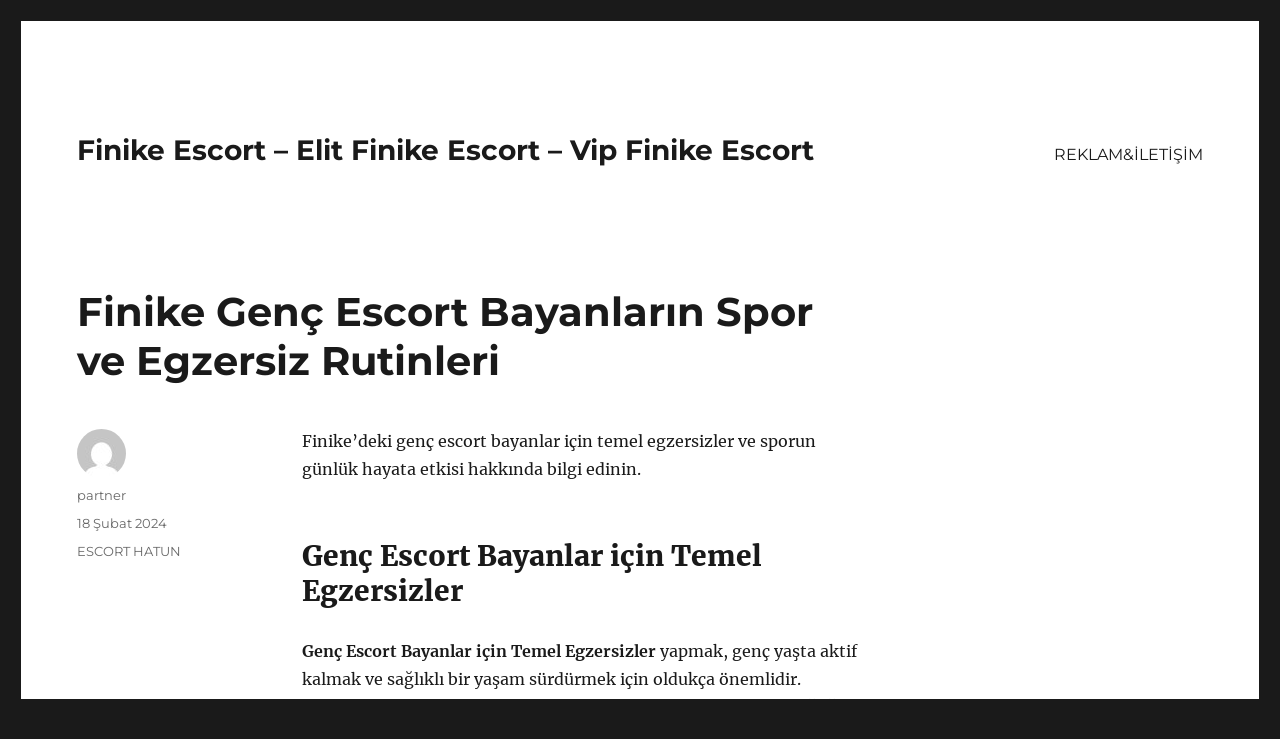

--- FILE ---
content_type: text/html
request_url: https://finikeescort.net/finike-genc-escort-bayanlarin-spor-ve-egzersiz-rutinleri/
body_size: 8728
content:
<!DOCTYPE html>
<html lang="tr" class="no-js">
<head>
<meta charset="UTF-8">
<meta name="viewport" content="width=device-width, initial-scale=1">
<link rel="profile" href="https://gmpg.org/xfn/11">
<link rel="pingback" href="https://finikeescort.net/xmlrpc.php">
<script>(function(html){html.className = html.className.replace(/\bno-js\b/,'js')})(document.documentElement);</script>
<meta name='robots' content='index, follow, max-image-preview:large, max-snippet:-1, max-video-preview:-1' />
<!-- This site is optimized with the Yoast SEO plugin v21.7 - https://yoast.com/wordpress/plugins/seo/ -->
<title>Finike Genç Escort Bayanların Spor ve Egzersiz Rutinleri - Finike Escort - Elit Finike Escort - Vip Finike Escort</title>
<meta name="description" content="Finike&#039;deki genç escort bayanlar için temel egzersizler ve sporun günlük hayata etkisi hakkında bilgi edinin." />
<link rel="canonical" href="https://finikeescort.net/finike-genc-escort-bayanlarin-spor-ve-egzersiz-rutinleri/" />
<meta property="og:locale" content="tr_TR" />
<meta property="og:type" content="article" />
<meta property="og:title" content="Finike Genç Escort Bayanların Spor ve Egzersiz Rutinleri - Finike Escort - Elit Finike Escort - Vip Finike Escort" />
<meta property="og:description" content="Finike&#039;deki genç escort bayanlar için temel egzersizler ve sporun günlük hayata etkisi hakkında bilgi edinin." />
<meta property="og:url" content="https://finikeescort.net/finike-genc-escort-bayanlarin-spor-ve-egzersiz-rutinleri/" />
<meta property="og:site_name" content="Finike Escort - Elit Finike Escort - Vip Finike Escort" />
<meta property="article:published_time" content="2024-02-18T14:16:13+00:00" />
<meta name="author" content="partner" />
<meta name="twitter:card" content="summary_large_image" />
<meta name="twitter:label1" content="Yazan:" />
<meta name="twitter:data1" content="partner" />
<meta name="twitter:label2" content="Tahmini okuma süresi" />
<meta name="twitter:data2" content="3 dakika" />
<script type="application/ld+json" class="yoast-schema-graph">{"@context":"https://schema.org","@graph":[{"@type":"WebPage","@id":"https://finikeescort.net/finike-genc-escort-bayanlarin-spor-ve-egzersiz-rutinleri/","url":"https://finikeescort.net/finike-genc-escort-bayanlarin-spor-ve-egzersiz-rutinleri/","name":"Finike Genç Escort Bayanların Spor ve Egzersiz Rutinleri - Finike Escort - Elit Finike Escort - Vip Finike Escort","isPartOf":{"@id":"https://finikeescort.net/#website"},"datePublished":"2024-02-18T14:16:13+00:00","dateModified":"2024-02-18T14:16:13+00:00","author":{"@id":"https://finikeescort.net/#/schema/person/155fa6316c5d7819796fe3d9e8aad037"},"description":"Finike'deki genç escort bayanlar için temel egzersizler ve sporun günlük hayata etkisi hakkında bilgi edinin.","breadcrumb":{"@id":"https://finikeescort.net/finike-genc-escort-bayanlarin-spor-ve-egzersiz-rutinleri/#breadcrumb"},"inLanguage":"tr","potentialAction":[{"@type":"ReadAction","target":["https://finikeescort.net/finike-genc-escort-bayanlarin-spor-ve-egzersiz-rutinleri/"]}]},{"@type":"BreadcrumbList","@id":"https://finikeescort.net/finike-genc-escort-bayanlarin-spor-ve-egzersiz-rutinleri/#breadcrumb","itemListElement":[{"@type":"ListItem","position":1,"name":"Anasayfa","item":"https://finikeescort.net/"},{"@type":"ListItem","position":2,"name":"Finike Genç Escort Bayanların Spor ve Egzersiz Rutinleri"}]},{"@type":"WebSite","@id":"https://finikeescort.net/#website","url":"https://finikeescort.net/","name":"Finike Escort - Elit Finike Escort - Vip Finike Escort","description":"","potentialAction":[{"@type":"SearchAction","target":{"@type":"EntryPoint","urlTemplate":"https://finikeescort.net/?s={search_term_string}"},"query-input":"required name=search_term_string"}],"inLanguage":"tr"},{"@type":"Person","@id":"https://finikeescort.net/#/schema/person/155fa6316c5d7819796fe3d9e8aad037","name":"partner","image":{"@type":"ImageObject","inLanguage":"tr","@id":"https://finikeescort.net/#/schema/person/image/","url":"https://secure.gravatar.com/avatar/03f815122812595655228fef3a24359be30bd1cff2d64a35abfd110c9258b00c?s=96&d=mm&r=g","contentUrl":"https://secure.gravatar.com/avatar/03f815122812595655228fef3a24359be30bd1cff2d64a35abfd110c9258b00c?s=96&d=mm&r=g","caption":"partner"},"sameAs":["https://finikeescort.net"],"url":"https://finikeescort.net/author/partner/"}]}</script>
<!-- / Yoast SEO plugin. -->
<link rel="alternate" type="application/rss+xml" title="Finike Escort - Elit Finike Escort - Vip Finike Escort &raquo; akışı" href="https://finikeescort.net/feed/" />
<link rel="alternate" type="application/rss+xml" title="Finike Escort - Elit Finike Escort - Vip Finike Escort &raquo; yorum akışı" href="https://finikeescort.net/comments/feed/" />
<link rel="alternate" type="application/rss+xml" title="Finike Escort - Elit Finike Escort - Vip Finike Escort &raquo; Finike Genç Escort Bayanların Spor ve Egzersiz Rutinleri yorum akışı" href="https://finikeescort.net/finike-genc-escort-bayanlarin-spor-ve-egzersiz-rutinleri/feed/" />
<link rel="alternate" title="oEmbed (JSON)" type="application/json+oembed" href="https://finikeescort.net/wp-json/oembed/1.0/embed?url=https%3A%2F%2Ffinikeescort.net%2Ffinike-genc-escort-bayanlarin-spor-ve-egzersiz-rutinleri%2F" />
<link rel="alternate" title="oEmbed (XML)" type="text/xml+oembed" href="https://finikeescort.net/wp-json/oembed/1.0/embed?url=https%3A%2F%2Ffinikeescort.net%2Ffinike-genc-escort-bayanlarin-spor-ve-egzersiz-rutinleri%2F&#038;format=xml" />
<style id='wp-img-auto-sizes-contain-inline-css'>
img:is([sizes=auto i],[sizes^="auto," i]){contain-intrinsic-size:3000px 1500px}
/*# sourceURL=wp-img-auto-sizes-contain-inline-css */
</style>
<style id='wp-block-library-inline-css'>
:root{--wp-block-synced-color:#7a00df;--wp-block-synced-color--rgb:122,0,223;--wp-bound-block-color:var(--wp-block-synced-color);--wp-editor-canvas-background:#ddd;--wp-admin-theme-color:#007cba;--wp-admin-theme-color--rgb:0,124,186;--wp-admin-theme-color-darker-10:#006ba1;--wp-admin-theme-color-darker-10--rgb:0,107,160.5;--wp-admin-theme-color-darker-20:#005a87;--wp-admin-theme-color-darker-20--rgb:0,90,135;--wp-admin-border-width-focus:2px}@media (min-resolution:192dpi){:root{--wp-admin-border-width-focus:1.5px}}.wp-element-button{cursor:pointer}:root .has-very-light-gray-background-color{background-color:#eee}:root .has-very-dark-gray-background-color{background-color:#313131}:root .has-very-light-gray-color{color:#eee}:root .has-very-dark-gray-color{color:#313131}:root .has-vivid-green-cyan-to-vivid-cyan-blue-gradient-background{background:linear-gradient(135deg,#00d084,#0693e3)}:root .has-purple-crush-gradient-background{background:linear-gradient(135deg,#34e2e4,#4721fb 50%,#ab1dfe)}:root .has-hazy-dawn-gradient-background{background:linear-gradient(135deg,#faaca8,#dad0ec)}:root .has-subdued-olive-gradient-background{background:linear-gradient(135deg,#fafae1,#67a671)}:root .has-atomic-cream-gradient-background{background:linear-gradient(135deg,#fdd79a,#004a59)}:root .has-nightshade-gradient-background{background:linear-gradient(135deg,#330968,#31cdcf)}:root .has-midnight-gradient-background{background:linear-gradient(135deg,#020381,#2874fc)}:root{--wp--preset--font-size--normal:16px;--wp--preset--font-size--huge:42px}.has-regular-font-size{font-size:1em}.has-larger-font-size{font-size:2.625em}.has-normal-font-size{font-size:var(--wp--preset--font-size--normal)}.has-huge-font-size{font-size:var(--wp--preset--font-size--huge)}.has-text-align-center{text-align:center}.has-text-align-left{text-align:left}.has-text-align-right{text-align:right}.has-fit-text{white-space:nowrap!important}#end-resizable-editor-section{display:none}.aligncenter{clear:both}.items-justified-left{justify-content:flex-start}.items-justified-center{justify-content:center}.items-justified-right{justify-content:flex-end}.items-justified-space-between{justify-content:space-between}.screen-reader-text{border:0;clip-path:inset(50%);height:1px;margin:-1px;overflow:hidden;padding:0;position:absolute;width:1px;word-wrap:normal!important}.screen-reader-text:focus{background-color:#ddd;clip-path:none;color:#444;display:block;font-size:1em;height:auto;left:5px;line-height:normal;padding:15px 23px 14px;text-decoration:none;top:5px;width:auto;z-index:100000}html :where(.has-border-color){border-style:solid}html :where([style*=border-top-color]){border-top-style:solid}html :where([style*=border-right-color]){border-right-style:solid}html :where([style*=border-bottom-color]){border-bottom-style:solid}html :where([style*=border-left-color]){border-left-style:solid}html :where([style*=border-width]){border-style:solid}html :where([style*=border-top-width]){border-top-style:solid}html :where([style*=border-right-width]){border-right-style:solid}html :where([style*=border-bottom-width]){border-bottom-style:solid}html :where([style*=border-left-width]){border-left-style:solid}html :where(img[class*=wp-image-]){height:auto;max-width:100%}:where(figure){margin:0 0 1em}html :where(.is-position-sticky){--wp-admin--admin-bar--position-offset:var(--wp-admin--admin-bar--height,0px)}@media screen and (max-width:600px){html :where(.is-position-sticky){--wp-admin--admin-bar--position-offset:0px}}
/*# sourceURL=wp-block-library-inline-css */
</style><style id='global-styles-inline-css'>
:root{--wp--preset--aspect-ratio--square: 1;--wp--preset--aspect-ratio--4-3: 4/3;--wp--preset--aspect-ratio--3-4: 3/4;--wp--preset--aspect-ratio--3-2: 3/2;--wp--preset--aspect-ratio--2-3: 2/3;--wp--preset--aspect-ratio--16-9: 16/9;--wp--preset--aspect-ratio--9-16: 9/16;--wp--preset--color--black: #000000;--wp--preset--color--cyan-bluish-gray: #abb8c3;--wp--preset--color--white: #fff;--wp--preset--color--pale-pink: #f78da7;--wp--preset--color--vivid-red: #cf2e2e;--wp--preset--color--luminous-vivid-orange: #ff6900;--wp--preset--color--luminous-vivid-amber: #fcb900;--wp--preset--color--light-green-cyan: #7bdcb5;--wp--preset--color--vivid-green-cyan: #00d084;--wp--preset--color--pale-cyan-blue: #8ed1fc;--wp--preset--color--vivid-cyan-blue: #0693e3;--wp--preset--color--vivid-purple: #9b51e0;--wp--preset--color--dark-gray: #1a1a1a;--wp--preset--color--medium-gray: #686868;--wp--preset--color--light-gray: #e5e5e5;--wp--preset--color--blue-gray: #4d545c;--wp--preset--color--bright-blue: #007acc;--wp--preset--color--light-blue: #9adffd;--wp--preset--color--dark-brown: #402b30;--wp--preset--color--medium-brown: #774e24;--wp--preset--color--dark-red: #640c1f;--wp--preset--color--bright-red: #ff675f;--wp--preset--color--yellow: #ffef8e;--wp--preset--gradient--vivid-cyan-blue-to-vivid-purple: linear-gradient(135deg,rgb(6,147,227) 0%,rgb(155,81,224) 100%);--wp--preset--gradient--light-green-cyan-to-vivid-green-cyan: linear-gradient(135deg,rgb(122,220,180) 0%,rgb(0,208,130) 100%);--wp--preset--gradient--luminous-vivid-amber-to-luminous-vivid-orange: linear-gradient(135deg,rgb(252,185,0) 0%,rgb(255,105,0) 100%);--wp--preset--gradient--luminous-vivid-orange-to-vivid-red: linear-gradient(135deg,rgb(255,105,0) 0%,rgb(207,46,46) 100%);--wp--preset--gradient--very-light-gray-to-cyan-bluish-gray: linear-gradient(135deg,rgb(238,238,238) 0%,rgb(169,184,195) 100%);--wp--preset--gradient--cool-to-warm-spectrum: linear-gradient(135deg,rgb(74,234,220) 0%,rgb(151,120,209) 20%,rgb(207,42,186) 40%,rgb(238,44,130) 60%,rgb(251,105,98) 80%,rgb(254,248,76) 100%);--wp--preset--gradient--blush-light-purple: linear-gradient(135deg,rgb(255,206,236) 0%,rgb(152,150,240) 100%);--wp--preset--gradient--blush-bordeaux: linear-gradient(135deg,rgb(254,205,165) 0%,rgb(254,45,45) 50%,rgb(107,0,62) 100%);--wp--preset--gradient--luminous-dusk: linear-gradient(135deg,rgb(255,203,112) 0%,rgb(199,81,192) 50%,rgb(65,88,208) 100%);--wp--preset--gradient--pale-ocean: linear-gradient(135deg,rgb(255,245,203) 0%,rgb(182,227,212) 50%,rgb(51,167,181) 100%);--wp--preset--gradient--electric-grass: linear-gradient(135deg,rgb(202,248,128) 0%,rgb(113,206,126) 100%);--wp--preset--gradient--midnight: linear-gradient(135deg,rgb(2,3,129) 0%,rgb(40,116,252) 100%);--wp--preset--font-size--small: 13px;--wp--preset--font-size--medium: 20px;--wp--preset--font-size--large: 36px;--wp--preset--font-size--x-large: 42px;--wp--preset--spacing--20: 0.44rem;--wp--preset--spacing--30: 0.67rem;--wp--preset--spacing--40: 1rem;--wp--preset--spacing--50: 1.5rem;--wp--preset--spacing--60: 2.25rem;--wp--preset--spacing--70: 3.38rem;--wp--preset--spacing--80: 5.06rem;--wp--preset--shadow--natural: 6px 6px 9px rgba(0, 0, 0, 0.2);--wp--preset--shadow--deep: 12px 12px 50px rgba(0, 0, 0, 0.4);--wp--preset--shadow--sharp: 6px 6px 0px rgba(0, 0, 0, 0.2);--wp--preset--shadow--outlined: 6px 6px 0px -3px rgb(255, 255, 255), 6px 6px rgb(0, 0, 0);--wp--preset--shadow--crisp: 6px 6px 0px rgb(0, 0, 0);}:where(.is-layout-flex){gap: 0.5em;}:where(.is-layout-grid){gap: 0.5em;}body .is-layout-flex{display: flex;}.is-layout-flex{flex-wrap: wrap;align-items: center;}.is-layout-flex > :is(*, div){margin: 0;}body .is-layout-grid{display: grid;}.is-layout-grid > :is(*, div){margin: 0;}:where(.wp-block-columns.is-layout-flex){gap: 2em;}:where(.wp-block-columns.is-layout-grid){gap: 2em;}:where(.wp-block-post-template.is-layout-flex){gap: 1.25em;}:where(.wp-block-post-template.is-layout-grid){gap: 1.25em;}.has-black-color{color: var(--wp--preset--color--black) !important;}.has-cyan-bluish-gray-color{color: var(--wp--preset--color--cyan-bluish-gray) !important;}.has-white-color{color: var(--wp--preset--color--white) !important;}.has-pale-pink-color{color: var(--wp--preset--color--pale-pink) !important;}.has-vivid-red-color{color: var(--wp--preset--color--vivid-red) !important;}.has-luminous-vivid-orange-color{color: var(--wp--preset--color--luminous-vivid-orange) !important;}.has-luminous-vivid-amber-color{color: var(--wp--preset--color--luminous-vivid-amber) !important;}.has-light-green-cyan-color{color: var(--wp--preset--color--light-green-cyan) !important;}.has-vivid-green-cyan-color{color: var(--wp--preset--color--vivid-green-cyan) !important;}.has-pale-cyan-blue-color{color: var(--wp--preset--color--pale-cyan-blue) !important;}.has-vivid-cyan-blue-color{color: var(--wp--preset--color--vivid-cyan-blue) !important;}.has-vivid-purple-color{color: var(--wp--preset--color--vivid-purple) !important;}.has-black-background-color{background-color: var(--wp--preset--color--black) !important;}.has-cyan-bluish-gray-background-color{background-color: var(--wp--preset--color--cyan-bluish-gray) !important;}.has-white-background-color{background-color: var(--wp--preset--color--white) !important;}.has-pale-pink-background-color{background-color: var(--wp--preset--color--pale-pink) !important;}.has-vivid-red-background-color{background-color: var(--wp--preset--color--vivid-red) !important;}.has-luminous-vivid-orange-background-color{background-color: var(--wp--preset--color--luminous-vivid-orange) !important;}.has-luminous-vivid-amber-background-color{background-color: var(--wp--preset--color--luminous-vivid-amber) !important;}.has-light-green-cyan-background-color{background-color: var(--wp--preset--color--light-green-cyan) !important;}.has-vivid-green-cyan-background-color{background-color: var(--wp--preset--color--vivid-green-cyan) !important;}.has-pale-cyan-blue-background-color{background-color: var(--wp--preset--color--pale-cyan-blue) !important;}.has-vivid-cyan-blue-background-color{background-color: var(--wp--preset--color--vivid-cyan-blue) !important;}.has-vivid-purple-background-color{background-color: var(--wp--preset--color--vivid-purple) !important;}.has-black-border-color{border-color: var(--wp--preset--color--black) !important;}.has-cyan-bluish-gray-border-color{border-color: var(--wp--preset--color--cyan-bluish-gray) !important;}.has-white-border-color{border-color: var(--wp--preset--color--white) !important;}.has-pale-pink-border-color{border-color: var(--wp--preset--color--pale-pink) !important;}.has-vivid-red-border-color{border-color: var(--wp--preset--color--vivid-red) !important;}.has-luminous-vivid-orange-border-color{border-color: var(--wp--preset--color--luminous-vivid-orange) !important;}.has-luminous-vivid-amber-border-color{border-color: var(--wp--preset--color--luminous-vivid-amber) !important;}.has-light-green-cyan-border-color{border-color: var(--wp--preset--color--light-green-cyan) !important;}.has-vivid-green-cyan-border-color{border-color: var(--wp--preset--color--vivid-green-cyan) !important;}.has-pale-cyan-blue-border-color{border-color: var(--wp--preset--color--pale-cyan-blue) !important;}.has-vivid-cyan-blue-border-color{border-color: var(--wp--preset--color--vivid-cyan-blue) !important;}.has-vivid-purple-border-color{border-color: var(--wp--preset--color--vivid-purple) !important;}.has-vivid-cyan-blue-to-vivid-purple-gradient-background{background: var(--wp--preset--gradient--vivid-cyan-blue-to-vivid-purple) !important;}.has-light-green-cyan-to-vivid-green-cyan-gradient-background{background: var(--wp--preset--gradient--light-green-cyan-to-vivid-green-cyan) !important;}.has-luminous-vivid-amber-to-luminous-vivid-orange-gradient-background{background: var(--wp--preset--gradient--luminous-vivid-amber-to-luminous-vivid-orange) !important;}.has-luminous-vivid-orange-to-vivid-red-gradient-background{background: var(--wp--preset--gradient--luminous-vivid-orange-to-vivid-red) !important;}.has-very-light-gray-to-cyan-bluish-gray-gradient-background{background: var(--wp--preset--gradient--very-light-gray-to-cyan-bluish-gray) !important;}.has-cool-to-warm-spectrum-gradient-background{background: var(--wp--preset--gradient--cool-to-warm-spectrum) !important;}.has-blush-light-purple-gradient-background{background: var(--wp--preset--gradient--blush-light-purple) !important;}.has-blush-bordeaux-gradient-background{background: var(--wp--preset--gradient--blush-bordeaux) !important;}.has-luminous-dusk-gradient-background{background: var(--wp--preset--gradient--luminous-dusk) !important;}.has-pale-ocean-gradient-background{background: var(--wp--preset--gradient--pale-ocean) !important;}.has-electric-grass-gradient-background{background: var(--wp--preset--gradient--electric-grass) !important;}.has-midnight-gradient-background{background: var(--wp--preset--gradient--midnight) !important;}.has-small-font-size{font-size: var(--wp--preset--font-size--small) !important;}.has-medium-font-size{font-size: var(--wp--preset--font-size--medium) !important;}.has-large-font-size{font-size: var(--wp--preset--font-size--large) !important;}.has-x-large-font-size{font-size: var(--wp--preset--font-size--x-large) !important;}
/*# sourceURL=global-styles-inline-css */
</style>
<style id='classic-theme-styles-inline-css'>
/*! This file is auto-generated */
.wp-block-button__link{color:#fff;background-color:#32373c;border-radius:9999px;box-shadow:none;text-decoration:none;padding:calc(.667em + 2px) calc(1.333em + 2px);font-size:1.125em}.wp-block-file__button{background:#32373c;color:#fff;text-decoration:none}
/*# sourceURL=/wp-includes/css/classic-themes.min.css */
</style>
<!-- <link rel='stylesheet' id='twentysixteen-fonts-css' href='https://finikeescort.net/wp-content/themes/twentysixteen/fonts/merriweather-plus-montserrat-plus-inconsolata.css?ver=20230328' media='all' /> -->
<!-- <link rel='stylesheet' id='genericons-css' href='https://finikeescort.net/wp-content/themes/twentysixteen/genericons/genericons.css?ver=20201208' media='all' /> -->
<!-- <link rel='stylesheet' id='twentysixteen-style-css' href='https://finikeescort.net/wp-content/themes/twentysixteen/style.css?ver=20231107' media='all' /> -->
<!-- <link rel='stylesheet' id='twentysixteen-block-style-css' href='https://finikeescort.net/wp-content/themes/twentysixteen/css/blocks.css?ver=20231016' media='all' /> -->
<link rel="stylesheet" type="text/css" href="//finikeescort.net/wp-content/cache/wpfc-minified/diey12dm/2kyqa.css" media="all"/>
<script src='//finikeescort.net/wp-content/cache/wpfc-minified/2mqkr0x9/2kyqa.js' type="text/javascript"></script>
<!-- <script src="https://finikeescort.net/wp-includes/js/jquery/jquery.min.js?ver=3.7.1" id="jquery-core-js"></script> -->
<!-- <script src="https://finikeescort.net/wp-includes/js/jquery/jquery-migrate.min.js?ver=3.4.1" id="jquery-migrate-js"></script> -->
<script id="twentysixteen-script-js-extra">
var screenReaderText = {"expand":"Alt men\u00fcy\u00fc geni\u015flet","collapse":"Alt men\u00fcy\u00fc toparla"};
//# sourceURL=twentysixteen-script-js-extra
</script>
<script src='//finikeescort.net/wp-content/cache/wpfc-minified/dj0dc7fk/2kyqa.js' type="text/javascript"></script>
<!-- <script src="https://finikeescort.net/wp-content/themes/twentysixteen/js/functions.js?ver=20230629" id="twentysixteen-script-js" defer data-wp-strategy="defer"></script> -->
<link rel="https://api.w.org/" href="https://finikeescort.net/wp-json/" /><link rel="alternate" title="JSON" type="application/json" href="https://finikeescort.net/wp-json/wp/v2/posts/75" /><link rel="EditURI" type="application/rsd+xml" title="RSD" href="https://finikeescort.net/xmlrpc.php?rsd" />
<meta name="generator" content="WordPress 6.9" />
<link rel='shortlink' href='https://finikeescort.net/?p=75' />
<link rel="amphtml" href="https://finikeescort-net.kuzi104.xyz/GvkEe/amp/finike-genc-escort-bayanlarin-spor-ve-egzersiz-rutinleri/"/>
<link rel="icon" href="https://finikeescort.net/wp-content/uploads/2025/04/favicon-32x32-1.png" sizes="32x32" />
<link rel="icon" href="https://finikeescort.net/wp-content/uploads/2025/04/favicon-32x32-1.png" sizes="192x192" />
<link rel="apple-touch-icon" href="https://finikeescort.net/wp-content/uploads/2025/04/favicon-32x32-1.png" />
<meta name="msapplication-TileImage" content="https://finikeescort.net/wp-content/uploads/2025/04/favicon-32x32-1.png" />
</head>
<body class="wp-singular post-template-default single single-post postid-75 single-format-standard wp-embed-responsive wp-theme-twentysixteen">
<div id="page" class="site">
<div class="site-inner">
<a class="skip-link screen-reader-text" href="#content">
İçeriğe geç		</a>
<header id="masthead" class="site-header">
<div class="site-header-main">
<div class="site-branding">
<p class="site-title"><a href="https://finikeescort.net/" rel="home">Finike Escort &#8211; Elit Finike Escort &#8211; Vip Finike Escort</a></p>
</div><!-- .site-branding -->
<button id="menu-toggle" class="menu-toggle">Menü</button>
<div id="site-header-menu" class="site-header-menu">
<nav id="site-navigation" class="main-navigation" aria-label="Birincil menü">
<div class="menu-partner-container"><ul id="menu-partner" class="primary-menu"><li id="menu-item-40" class="menu-item menu-item-type-post_type menu-item-object-page menu-item-40"><a href="https://finikeescort.net/reklamiletisim/">REKLAM&#038;İLETİŞİM</a></li>
</ul></div>							</nav><!-- .main-navigation -->
<nav id="social-navigation" class="social-navigation" aria-label="Sosyal bağlantılar menüsü">
<div class="menu-partner-container"><ul id="menu-partner-1" class="social-links-menu"><li class="menu-item menu-item-type-post_type menu-item-object-page menu-item-40"><a href="https://finikeescort.net/reklamiletisim/"><span class="screen-reader-text">REKLAM&#038;İLETİŞİM</span></a></li>
</ul></div>							</nav><!-- .social-navigation -->
</div><!-- .site-header-menu -->
</div><!-- .site-header-main -->
</header><!-- .site-header -->
<div id="content" class="site-content">
<div id="primary" class="content-area">
<main id="main" class="site-main">
<article id="post-75" class="post-75 post type-post status-publish format-standard hentry category-escort-hatun">
<header class="entry-header">
<h1 class="entry-title">Finike Genç Escort Bayanların Spor ve Egzersiz Rutinleri</h1>	</header><!-- .entry-header -->
<div class="entry-content">
<p>Finike&#8217;deki genç escort bayanlar için temel egzersizler ve sporun günlük hayata etkisi hakkında bilgi edinin.</p>
<h2>Genç Escort Bayanlar için Temel Egzersizler</h2>
<p><strong>Genç Escort Bayanlar için Temel Egzersizler</strong> yapmak, genç yaşta aktif kalmak ve sağlıklı bir yaşam sürdürmek için oldukça önemlidir. Haftada en az 3-4 gün düzenli olarak egzersiz yapmak, vücut sağlığını korumanın yanı sıra genç escort bayanların günlük yaşamlarında da enerjik ve pozitif olmalarını sağlar. Temel egzersizler, fitness açısından oldukça etkilidir ve vücuttaki gençlik ve dinamizmi korumak için gereklidir.</p>
<p><strong>Kardiyo egzersizleri</strong> yapmak, genç escort bayanların kalp sağlığını korur. Yürüyüş, koşu ve bisiklet sürmek gibi egzersizler, kalp kaslarını güçlendirir ve gençlerde kalp hastalıklarını önler. Bu egzersizler aynı zamanda stresi azaltarak ruh halini düzenler ve genç escort bayanların daha pozitif hissetmelerini sağlar.</p>
<p><strong>Kuvvet egzersizleri</strong>, genç escort bayanların kas kütlesini artırır ve kemik sağlığını destekler. Düzenli olarak ağırlık kaldırmak, squat ve lunges gibi egzersizler yapmak, genç escort bayanların vücutlarını şekillendirmelerine ve güçlenmelerine yardımcı olur. Ayrıca, bu egzersizler metabolizmayı hızlandırarak yağ yakımını artırır.</p>
<p><strong>Esneklik egzersizleri</strong> yapmak, genç escort bayanların vücutlarını esnek tutar, kas gerginliğini azaltır ve sakatlanma riskini düşürür. Yoga, pilates ve stretching egzersizleri, gençlerin vücut dengesini sağlamalarına ve duruş problemlerini önlemelerine yardımcı olur. Bu sayede, genç escort bayanlar günlük aktivitelerde daha rahat hareket edebilirler.</p>
<p>Genç escort bayanlar için egzersiz yapmak, sadece fiziksel sağlıklarını korumakla kalmaz, aynı zamanda ruh hallerini düzenler ve pozitif enerji seviyelerini yükseltir. Bu nedenle, düzenli olarak temel egzersizler yapmak, genç escort bayanların gençliklerini ve enerjilerini korumalarına yardımcı olur.</p>
<h2>Sporun Genç Escort Bayanların Günlük Hayatındaki Etkisi</h2>
<p>Genç escort bayanlar için sporun günlük yaşamlarında önemli bir etkisi vardır. Spor yapmak, genç escort bayanların fiziksel ve zihinsel sağlıklarını korumalarına yardımcı olur. Ayrıca düzenli egzersiz yapmak, genç escort bayanların streslerini atmasına ve kendilerini daha iyi hissetmelerine neden olur.</p>
<p><strong>Genç escort bayanlar</strong> için sporun günlük rutinlerine eklenmesi, enerji seviyelerini artırabilir ve kişisel güvenlerini artırabilir. Düzenli spor yapmak, genç escort bayanların vücutlarını forma sokmalarına yardımcı olur ve genel sağlık durumlarını iyileştirebilir. Ayrıca, spor yapmak sosyal etkileşim için de bir fırsat sunar.</p>
<p>Egzersiz yapmak ayrıca genç escort bayanların günlük hayatlarında daha aktif olmalarını sağlar. Düzenli spor yapmak, genç escort bayanların disiplin kazanmalarına ve hedeflerine ulaşmalarına yardımcı olabilir. Ayrıca, spor yapmanın genç escort bayanların yaşam kalitelerini artırdığı bilinmektedir.</p>
<p>Yukarıdaki nedenlerden dolayı, sporun genç escort bayanların günlük hayatındaki etkisi oldukça önemlidir. Bu nedenle, genç escort bayanlar için sporun bir rutin haline getirilmesi tavsiye edilir. Herhangi bir spor aktivitesine başlamak, genç escort bayanların genel refahlarını artırmak için harika bir yoldur.</p>
</div><!-- .entry-content -->
<footer class="entry-footer">
<span class="byline"><span class="author vcard"><img alt='' src='https://secure.gravatar.com/avatar/03f815122812595655228fef3a24359be30bd1cff2d64a35abfd110c9258b00c?s=49&#038;d=mm&#038;r=g' srcset='https://secure.gravatar.com/avatar/03f815122812595655228fef3a24359be30bd1cff2d64a35abfd110c9258b00c?s=98&#038;d=mm&#038;r=g 2x' class='avatar avatar-49 photo' height='49' width='49' decoding='async'/><span class="screen-reader-text">Yazar </span> <a class="url fn n" href="https://finikeescort.net/author/partner/">partner</a></span></span><span class="posted-on"><span class="screen-reader-text">Yayın tarihi </span><a href="https://finikeescort.net/finike-genc-escort-bayanlarin-spor-ve-egzersiz-rutinleri/" rel="bookmark"><time class="entry-date published updated" datetime="2024-02-18T17:16:13+03:00">18 Şubat 2024</time></a></span><span class="cat-links"><span class="screen-reader-text">Kategoriler </span><a href="https://finikeescort.net/category/escort-hatun/" rel="category tag">ESCORT HATUN</a></span>			</footer><!-- .entry-footer -->
</article><!-- #post-75 -->
<div id="comments" class="comments-area">
<div id="respond" class="comment-respond">
<h2 id="reply-title" class="comment-reply-title">Bir yanıt yazın <small><a rel="nofollow" id="cancel-comment-reply-link" href="/finike-genc-escort-bayanlarin-spor-ve-egzersiz-rutinleri/#respond" style="display:none;">Yanıtı iptal et</a></small></h2><form action="https://finikeescort.net/wp-comments-post.php" method="post" id="commentform" class="comment-form"><p class="comment-notes"><span id="email-notes">E-posta adresiniz yayınlanmayacak.</span> <span class="required-field-message">Gerekli alanlar <span class="required">*</span> ile işaretlenmişlerdir</span></p><p class="comment-form-comment"><label for="comment">Yorum <span class="required">*</span></label> <textarea id="comment" name="comment" cols="45" rows="8" maxlength="65525" required></textarea></p><p class="comment-form-author"><label for="author">Ad <span class="required">*</span></label> <input id="author" name="author" type="text" value="" size="30" maxlength="245" autocomplete="name" required /></p>
<p class="comment-form-email"><label for="email">E-posta <span class="required">*</span></label> <input id="email" name="email" type="email" value="" size="30" maxlength="100" aria-describedby="email-notes" autocomplete="email" required /></p>
<p class="comment-form-url"><label for="url">İnternet sitesi</label> <input id="url" name="url" type="url" value="" size="30" maxlength="200" autocomplete="url" /></p>
<p class="comment-form-cookies-consent"><input id="wp-comment-cookies-consent" name="wp-comment-cookies-consent" type="checkbox" value="yes" /> <label for="wp-comment-cookies-consent">Daha sonraki yorumlarımda kullanılması için adım, e-posta adresim ve site adresim bu tarayıcıya kaydedilsin.</label></p>
<p class="form-submit"><input name="submit" type="submit" id="submit" class="submit" value="Yorum gönder" /> <input type='hidden' name='comment_post_ID' value='75' id='comment_post_ID' />
<input type='hidden' name='comment_parent' id='comment_parent' value='0' />
</p></form>	</div><!-- #respond -->
</div><!-- .comments-area -->
<nav class="navigation post-navigation" aria-label="Yazılar">
<h2 class="screen-reader-text">Yazı gezinmesi</h2>
<div class="nav-links"><div class="nav-previous"><a href="https://finikeescort.net/finike-genc-escort-bayanlarin-ruh-sagligi-ve-stres-yonetimi/" rel="prev"><span class="meta-nav" aria-hidden="true">Önceki</span> <span class="screen-reader-text">Önceki yazı:</span> <span class="post-title">Finike Genç Escort Bayanların Ruh Sağlığı ve Stres Yönetimi</span></a></div><div class="nav-next"><a href="https://finikeescort.net/finike-genc-escort-bayanlarin-seyahat-etkinlikleri-ve-tatil-tavsiyeleri/" rel="next"><span class="meta-nav" aria-hidden="true">Sonraki</span> <span class="screen-reader-text">Sonraki yazı:</span> <span class="post-title">Finike Genç Escort Bayanların Seyahat Etkinlikleri ve Tatil Tavsiyeleri</span></a></div></div>
</nav>
</main><!-- .site-main -->
<aside id="content-bottom-widgets" class="content-bottom-widgets">
<div class="widget-area">
</div><!-- .widget-area -->
</aside><!-- .content-bottom-widgets -->
</div><!-- .content-area -->
<aside id="secondary" class="sidebar widget-area">
</aside><!-- .sidebar .widget-area -->

</div><!-- .site-content -->
<footer id="colophon" class="site-footer">
<nav class="main-navigation" aria-label="Alt kısım birincil menü">
<div class="menu-partner-container"><ul id="menu-partner-2" class="primary-menu"><li class="menu-item menu-item-type-post_type menu-item-object-page menu-item-40"><a href="https://finikeescort.net/reklamiletisim/">REKLAM&#038;İLETİŞİM</a></li>
</ul></div>				</nav><!-- .main-navigation -->
<nav class="social-navigation" aria-label="Alt kısım sosyal bağlantılar menüsü">
<div class="menu-partner-container"><ul id="menu-partner-3" class="social-links-menu"><li class="menu-item menu-item-type-post_type menu-item-object-page menu-item-40"><a href="https://finikeescort.net/reklamiletisim/"><span class="screen-reader-text">REKLAM&#038;İLETİŞİM</span></a></li>
</ul></div>				</nav><!-- .social-navigation -->
<div class="site-info">
<a href="https://www.gercekescort.com/" title="escort">escort</a>
<span class="site-title"><a href="https://finikeescort.net/" rel="home">Finike Escort &#8211; Elit Finike Escort &#8211; Vip Finike Escort</a></span>
<a href="https://wordpress.org/" class="imprint">
WordPress gururla sunar				</a>
</div><!-- .site-info -->
</footer><!-- .site-footer -->
</div><!-- .site-inner -->
</div><!-- .site -->
<script type="speculationrules">
{"prefetch":[{"source":"document","where":{"and":[{"href_matches":"/*"},{"not":{"href_matches":["/wp-*.php","/wp-admin/*","/wp-content/uploads/*","/wp-content/*","/wp-content/plugins/*","/wp-content/themes/twentysixteen/*","/*\\?(.+)"]}},{"not":{"selector_matches":"a[rel~=\"nofollow\"]"}},{"not":{"selector_matches":".no-prefetch, .no-prefetch a"}}]},"eagerness":"conservative"}]}
</script>
<script src="https://finikeescort.net/wp-includes/js/comment-reply.min.js?ver=6.9" id="comment-reply-js" async data-wp-strategy="async" fetchpriority="low"></script>
<script defer src="https://static.cloudflareinsights.com/beacon.min.js/vcd15cbe7772f49c399c6a5babf22c1241717689176015" integrity="sha512-ZpsOmlRQV6y907TI0dKBHq9Md29nnaEIPlkf84rnaERnq6zvWvPUqr2ft8M1aS28oN72PdrCzSjY4U6VaAw1EQ==" data-cf-beacon='{"version":"2024.11.0","token":"7220ada088244f0da514f4688b0f1324","r":1,"server_timing":{"name":{"cfCacheStatus":true,"cfEdge":true,"cfExtPri":true,"cfL4":true,"cfOrigin":true,"cfSpeedBrain":true},"location_startswith":null}}' crossorigin="anonymous"></script>
</body>
</html><!-- WP Fastest Cache file was created in 0.087 seconds, on 23 January 2026 @ 16:01 -->